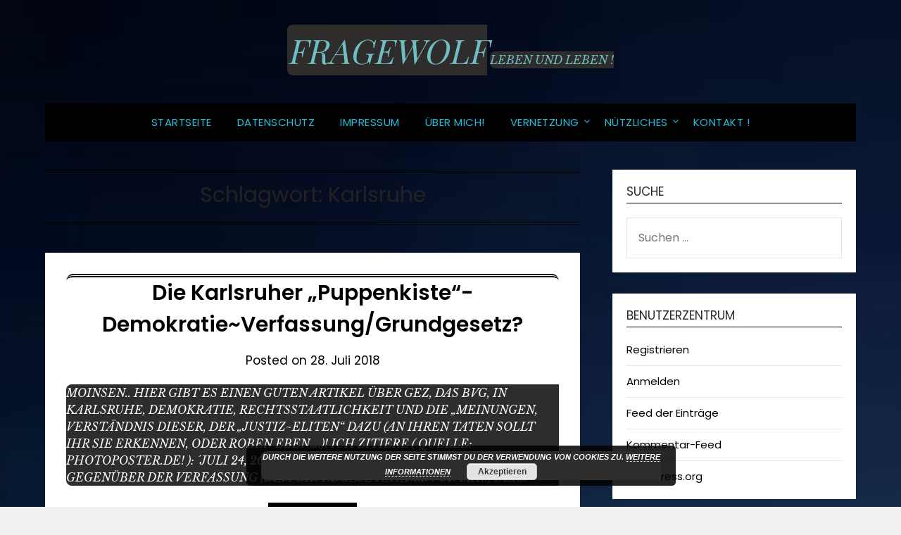

--- FILE ---
content_type: text/html; charset=UTF-8
request_url: https://www.fragewolf.de/tag/karlsruhe/
body_size: 17020
content:
<!doctype html>
<html lang="de">
<head>
	<meta charset="UTF-8">
	<meta name="viewport" content="width=device-width, initial-scale=1">
	<link rel="profile" href="http://gmpg.org/xfn/11">
	<title>Karlsruhe &#8211; Fragewolf</title>
<meta name='robots' content='max-image-preview:large' />
<link rel='dns-prefetch' href='//fonts.googleapis.com' />
<link rel="alternate" type="application/rss+xml" title="Fragewolf &raquo; Feed" href="https://www.fragewolf.de/feed/" />
<link rel="alternate" type="application/rss+xml" title="Fragewolf &raquo; Kommentar-Feed" href="https://www.fragewolf.de/comments/feed/" />
<link rel="alternate" type="application/rss+xml" title="Fragewolf &raquo; Karlsruhe Schlagwort-Feed" href="https://www.fragewolf.de/tag/karlsruhe/feed/" />
		<style type="text/css">
		.vortex-container-like,
		.vortex-container-dislike {
			font-size: 16px !important;	
		}
		.vortex-p-like,
		.vortex-p-dislike{
			color:#828384!important;
		}
		.vortex-p-like:hover{
			color:#2ca34f!important;
		}
		.vortex-p-like-active{
			color:#1b7fcc!important;
		}
		.vortex-p-dislike:hover{
			color:#0a0101!important;
		}
		.vortex-p-dislike-active{
			color:#560505!important;
		}
		</style>
		
		<style id='wp-img-auto-sizes-contain-inline-css' type='text/css'>
img:is([sizes=auto i],[sizes^="auto," i]){contain-intrinsic-size:3000px 1500px}
/*# sourceURL=wp-img-auto-sizes-contain-inline-css */
</style>
<style id='superb-addons-variable-fallbacks-inline-css' type='text/css'>
:root{--wp--preset--color--primary:#1f7cec;--wp--preset--color--primary-hover:#3993ff;--wp--preset--color--base:#fff;--wp--preset--color--featured:#0a284b;--wp--preset--color--contrast-light:#fff;--wp--preset--color--contrast-dark:#000;--wp--preset--color--mono-1:#0d3c74;--wp--preset--color--mono-2:#64748b;--wp--preset--color--mono-3:#e2e8f0;--wp--preset--color--mono-4:#f8fafc;--wp--preset--spacing--superbspacing-xxsmall:clamp(5px,1vw,10px);--wp--preset--spacing--superbspacing-xsmall:clamp(10px,2vw,20px);--wp--preset--spacing--superbspacing-small:clamp(20px,4vw,40px);--wp--preset--spacing--superbspacing-medium:clamp(30px,6vw,60px);--wp--preset--spacing--superbspacing-large:clamp(40px,8vw,80px);--wp--preset--spacing--superbspacing-xlarge:clamp(50px,10vw,100px);--wp--preset--spacing--superbspacing-xxlarge:clamp(60px,12vw,120px);--wp--preset--font-size--superbfont-tiny:clamp(10px,0.625rem + ((1vw - 3.2px) * 0.227),12px);--wp--preset--font-size--superbfont-xxsmall:clamp(12px,0.75rem + ((1vw - 3.2px) * 0.227),14px);--wp--preset--font-size--superbfont-xsmall:clamp(16px,1rem + ((1vw - 3.2px) * 1),16px);--wp--preset--font-size--superbfont-small:clamp(16px,1rem + ((1vw - 3.2px) * 0.227),18px);--wp--preset--font-size--superbfont-medium:clamp(18px,1.125rem + ((1vw - 3.2px) * 0.227),20px);--wp--preset--font-size--superbfont-large:clamp(24px,1.5rem + ((1vw - 3.2px) * 0.909),32px);--wp--preset--font-size--superbfont-xlarge:clamp(32px,2rem + ((1vw - 3.2px) * 1.818),48px);--wp--preset--font-size--superbfont-xxlarge:clamp(40px,2.5rem + ((1vw - 3.2px) * 2.727),64px)}.has-primary-color{color:var(--wp--preset--color--primary)!important}.has-primary-hover-color{color:var(--wp--preset--color--primary-hover)!important}.has-base-color{color:var(--wp--preset--color--base)!important}.has-featured-color{color:var(--wp--preset--color--featured)!important}.has-contrast-light-color{color:var(--wp--preset--color--contrast-light)!important}.has-contrast-dark-color{color:var(--wp--preset--color--contrast-dark)!important}.has-mono-1-color{color:var(--wp--preset--color--mono-1)!important}.has-mono-2-color{color:var(--wp--preset--color--mono-2)!important}.has-mono-3-color{color:var(--wp--preset--color--mono-3)!important}.has-mono-4-color{color:var(--wp--preset--color--mono-4)!important}.has-primary-background-color{background-color:var(--wp--preset--color--primary)!important}.has-primary-hover-background-color{background-color:var(--wp--preset--color--primary-hover)!important}.has-base-background-color{background-color:var(--wp--preset--color--base)!important}.has-featured-background-color{background-color:var(--wp--preset--color--featured)!important}.has-contrast-light-background-color{background-color:var(--wp--preset--color--contrast-light)!important}.has-contrast-dark-background-color{background-color:var(--wp--preset--color--contrast-dark)!important}.has-mono-1-background-color{background-color:var(--wp--preset--color--mono-1)!important}.has-mono-2-background-color{background-color:var(--wp--preset--color--mono-2)!important}.has-mono-3-background-color{background-color:var(--wp--preset--color--mono-3)!important}.has-mono-4-background-color{background-color:var(--wp--preset--color--mono-4)!important}.has-superbfont-tiny-font-size{font-size:var(--wp--preset--font-size--superbfont-tiny)!important}.has-superbfont-xxsmall-font-size{font-size:var(--wp--preset--font-size--superbfont-xxsmall)!important}.has-superbfont-xsmall-font-size{font-size:var(--wp--preset--font-size--superbfont-xsmall)!important}.has-superbfont-small-font-size{font-size:var(--wp--preset--font-size--superbfont-small)!important}.has-superbfont-medium-font-size{font-size:var(--wp--preset--font-size--superbfont-medium)!important}.has-superbfont-large-font-size{font-size:var(--wp--preset--font-size--superbfont-large)!important}.has-superbfont-xlarge-font-size{font-size:var(--wp--preset--font-size--superbfont-xlarge)!important}.has-superbfont-xxlarge-font-size{font-size:var(--wp--preset--font-size--superbfont-xxlarge)!important}
/*# sourceURL=superb-addons-variable-fallbacks-inline-css */
</style>
<style id='wp-emoji-styles-inline-css' type='text/css'>

	img.wp-smiley, img.emoji {
		display: inline !important;
		border: none !important;
		box-shadow: none !important;
		height: 1em !important;
		width: 1em !important;
		margin: 0 0.07em !important;
		vertical-align: -0.1em !important;
		background: none !important;
		padding: 0 !important;
	}
/*# sourceURL=wp-emoji-styles-inline-css */
</style>
<link rel='stylesheet' id='wp-block-library-css' href='https://www.fragewolf.de/wp-includes/css/dist/block-library/style.min.css?ver=6.9' type='text/css' media='all' />
<style id='global-styles-inline-css' type='text/css'>
:root{--wp--preset--aspect-ratio--square: 1;--wp--preset--aspect-ratio--4-3: 4/3;--wp--preset--aspect-ratio--3-4: 3/4;--wp--preset--aspect-ratio--3-2: 3/2;--wp--preset--aspect-ratio--2-3: 2/3;--wp--preset--aspect-ratio--16-9: 16/9;--wp--preset--aspect-ratio--9-16: 9/16;--wp--preset--color--black: #000000;--wp--preset--color--cyan-bluish-gray: #abb8c3;--wp--preset--color--white: #ffffff;--wp--preset--color--pale-pink: #f78da7;--wp--preset--color--vivid-red: #cf2e2e;--wp--preset--color--luminous-vivid-orange: #ff6900;--wp--preset--color--luminous-vivid-amber: #fcb900;--wp--preset--color--light-green-cyan: #7bdcb5;--wp--preset--color--vivid-green-cyan: #00d084;--wp--preset--color--pale-cyan-blue: #8ed1fc;--wp--preset--color--vivid-cyan-blue: #0693e3;--wp--preset--color--vivid-purple: #9b51e0;--wp--preset--gradient--vivid-cyan-blue-to-vivid-purple: linear-gradient(135deg,rgb(6,147,227) 0%,rgb(155,81,224) 100%);--wp--preset--gradient--light-green-cyan-to-vivid-green-cyan: linear-gradient(135deg,rgb(122,220,180) 0%,rgb(0,208,130) 100%);--wp--preset--gradient--luminous-vivid-amber-to-luminous-vivid-orange: linear-gradient(135deg,rgb(252,185,0) 0%,rgb(255,105,0) 100%);--wp--preset--gradient--luminous-vivid-orange-to-vivid-red: linear-gradient(135deg,rgb(255,105,0) 0%,rgb(207,46,46) 100%);--wp--preset--gradient--very-light-gray-to-cyan-bluish-gray: linear-gradient(135deg,rgb(238,238,238) 0%,rgb(169,184,195) 100%);--wp--preset--gradient--cool-to-warm-spectrum: linear-gradient(135deg,rgb(74,234,220) 0%,rgb(151,120,209) 20%,rgb(207,42,186) 40%,rgb(238,44,130) 60%,rgb(251,105,98) 80%,rgb(254,248,76) 100%);--wp--preset--gradient--blush-light-purple: linear-gradient(135deg,rgb(255,206,236) 0%,rgb(152,150,240) 100%);--wp--preset--gradient--blush-bordeaux: linear-gradient(135deg,rgb(254,205,165) 0%,rgb(254,45,45) 50%,rgb(107,0,62) 100%);--wp--preset--gradient--luminous-dusk: linear-gradient(135deg,rgb(255,203,112) 0%,rgb(199,81,192) 50%,rgb(65,88,208) 100%);--wp--preset--gradient--pale-ocean: linear-gradient(135deg,rgb(255,245,203) 0%,rgb(182,227,212) 50%,rgb(51,167,181) 100%);--wp--preset--gradient--electric-grass: linear-gradient(135deg,rgb(202,248,128) 0%,rgb(113,206,126) 100%);--wp--preset--gradient--midnight: linear-gradient(135deg,rgb(2,3,129) 0%,rgb(40,116,252) 100%);--wp--preset--font-size--small: 13px;--wp--preset--font-size--medium: 20px;--wp--preset--font-size--large: 36px;--wp--preset--font-size--x-large: 42px;--wp--preset--spacing--20: 0.44rem;--wp--preset--spacing--30: 0.67rem;--wp--preset--spacing--40: 1rem;--wp--preset--spacing--50: 1.5rem;--wp--preset--spacing--60: 2.25rem;--wp--preset--spacing--70: 3.38rem;--wp--preset--spacing--80: 5.06rem;--wp--preset--shadow--natural: 6px 6px 9px rgba(0, 0, 0, 0.2);--wp--preset--shadow--deep: 12px 12px 50px rgba(0, 0, 0, 0.4);--wp--preset--shadow--sharp: 6px 6px 0px rgba(0, 0, 0, 0.2);--wp--preset--shadow--outlined: 6px 6px 0px -3px rgb(255, 255, 255), 6px 6px rgb(0, 0, 0);--wp--preset--shadow--crisp: 6px 6px 0px rgb(0, 0, 0);}:where(.is-layout-flex){gap: 0.5em;}:where(.is-layout-grid){gap: 0.5em;}body .is-layout-flex{display: flex;}.is-layout-flex{flex-wrap: wrap;align-items: center;}.is-layout-flex > :is(*, div){margin: 0;}body .is-layout-grid{display: grid;}.is-layout-grid > :is(*, div){margin: 0;}:where(.wp-block-columns.is-layout-flex){gap: 2em;}:where(.wp-block-columns.is-layout-grid){gap: 2em;}:where(.wp-block-post-template.is-layout-flex){gap: 1.25em;}:where(.wp-block-post-template.is-layout-grid){gap: 1.25em;}.has-black-color{color: var(--wp--preset--color--black) !important;}.has-cyan-bluish-gray-color{color: var(--wp--preset--color--cyan-bluish-gray) !important;}.has-white-color{color: var(--wp--preset--color--white) !important;}.has-pale-pink-color{color: var(--wp--preset--color--pale-pink) !important;}.has-vivid-red-color{color: var(--wp--preset--color--vivid-red) !important;}.has-luminous-vivid-orange-color{color: var(--wp--preset--color--luminous-vivid-orange) !important;}.has-luminous-vivid-amber-color{color: var(--wp--preset--color--luminous-vivid-amber) !important;}.has-light-green-cyan-color{color: var(--wp--preset--color--light-green-cyan) !important;}.has-vivid-green-cyan-color{color: var(--wp--preset--color--vivid-green-cyan) !important;}.has-pale-cyan-blue-color{color: var(--wp--preset--color--pale-cyan-blue) !important;}.has-vivid-cyan-blue-color{color: var(--wp--preset--color--vivid-cyan-blue) !important;}.has-vivid-purple-color{color: var(--wp--preset--color--vivid-purple) !important;}.has-black-background-color{background-color: var(--wp--preset--color--black) !important;}.has-cyan-bluish-gray-background-color{background-color: var(--wp--preset--color--cyan-bluish-gray) !important;}.has-white-background-color{background-color: var(--wp--preset--color--white) !important;}.has-pale-pink-background-color{background-color: var(--wp--preset--color--pale-pink) !important;}.has-vivid-red-background-color{background-color: var(--wp--preset--color--vivid-red) !important;}.has-luminous-vivid-orange-background-color{background-color: var(--wp--preset--color--luminous-vivid-orange) !important;}.has-luminous-vivid-amber-background-color{background-color: var(--wp--preset--color--luminous-vivid-amber) !important;}.has-light-green-cyan-background-color{background-color: var(--wp--preset--color--light-green-cyan) !important;}.has-vivid-green-cyan-background-color{background-color: var(--wp--preset--color--vivid-green-cyan) !important;}.has-pale-cyan-blue-background-color{background-color: var(--wp--preset--color--pale-cyan-blue) !important;}.has-vivid-cyan-blue-background-color{background-color: var(--wp--preset--color--vivid-cyan-blue) !important;}.has-vivid-purple-background-color{background-color: var(--wp--preset--color--vivid-purple) !important;}.has-black-border-color{border-color: var(--wp--preset--color--black) !important;}.has-cyan-bluish-gray-border-color{border-color: var(--wp--preset--color--cyan-bluish-gray) !important;}.has-white-border-color{border-color: var(--wp--preset--color--white) !important;}.has-pale-pink-border-color{border-color: var(--wp--preset--color--pale-pink) !important;}.has-vivid-red-border-color{border-color: var(--wp--preset--color--vivid-red) !important;}.has-luminous-vivid-orange-border-color{border-color: var(--wp--preset--color--luminous-vivid-orange) !important;}.has-luminous-vivid-amber-border-color{border-color: var(--wp--preset--color--luminous-vivid-amber) !important;}.has-light-green-cyan-border-color{border-color: var(--wp--preset--color--light-green-cyan) !important;}.has-vivid-green-cyan-border-color{border-color: var(--wp--preset--color--vivid-green-cyan) !important;}.has-pale-cyan-blue-border-color{border-color: var(--wp--preset--color--pale-cyan-blue) !important;}.has-vivid-cyan-blue-border-color{border-color: var(--wp--preset--color--vivid-cyan-blue) !important;}.has-vivid-purple-border-color{border-color: var(--wp--preset--color--vivid-purple) !important;}.has-vivid-cyan-blue-to-vivid-purple-gradient-background{background: var(--wp--preset--gradient--vivid-cyan-blue-to-vivid-purple) !important;}.has-light-green-cyan-to-vivid-green-cyan-gradient-background{background: var(--wp--preset--gradient--light-green-cyan-to-vivid-green-cyan) !important;}.has-luminous-vivid-amber-to-luminous-vivid-orange-gradient-background{background: var(--wp--preset--gradient--luminous-vivid-amber-to-luminous-vivid-orange) !important;}.has-luminous-vivid-orange-to-vivid-red-gradient-background{background: var(--wp--preset--gradient--luminous-vivid-orange-to-vivid-red) !important;}.has-very-light-gray-to-cyan-bluish-gray-gradient-background{background: var(--wp--preset--gradient--very-light-gray-to-cyan-bluish-gray) !important;}.has-cool-to-warm-spectrum-gradient-background{background: var(--wp--preset--gradient--cool-to-warm-spectrum) !important;}.has-blush-light-purple-gradient-background{background: var(--wp--preset--gradient--blush-light-purple) !important;}.has-blush-bordeaux-gradient-background{background: var(--wp--preset--gradient--blush-bordeaux) !important;}.has-luminous-dusk-gradient-background{background: var(--wp--preset--gradient--luminous-dusk) !important;}.has-pale-ocean-gradient-background{background: var(--wp--preset--gradient--pale-ocean) !important;}.has-electric-grass-gradient-background{background: var(--wp--preset--gradient--electric-grass) !important;}.has-midnight-gradient-background{background: var(--wp--preset--gradient--midnight) !important;}.has-small-font-size{font-size: var(--wp--preset--font-size--small) !important;}.has-medium-font-size{font-size: var(--wp--preset--font-size--medium) !important;}.has-large-font-size{font-size: var(--wp--preset--font-size--large) !important;}.has-x-large-font-size{font-size: var(--wp--preset--font-size--x-large) !important;}
/*# sourceURL=global-styles-inline-css */
</style>

<style id='classic-theme-styles-inline-css' type='text/css'>
/*! This file is auto-generated */
.wp-block-button__link{color:#fff;background-color:#32373c;border-radius:9999px;box-shadow:none;text-decoration:none;padding:calc(.667em + 2px) calc(1.333em + 2px);font-size:1.125em}.wp-block-file__button{background:#32373c;color:#fff;text-decoration:none}
/*# sourceURL=/wp-includes/css/classic-themes.min.css */
</style>
<link rel='stylesheet' id='contact-form-7-css' href='https://www.fragewolf.de/wp-content/plugins/contact-form-7/includes/css/styles.css?ver=6.1.4' type='text/css' media='all' />
<link rel='stylesheet' id='superb-addons-patterns-css' href='https://www.fragewolf.de/wp-content/plugins/superb-blocks/assets/css/patterns.min.css?ver=3.6.2' type='text/css' media='all' />
<link rel='stylesheet' id='superb-addons-enhancements-css' href='https://www.fragewolf.de/wp-content/plugins/superb-blocks/assets/css/enhancements.min.css?ver=3.6.2' type='text/css' media='all' />
<link rel='stylesheet' id='ufbl-custom-select-css-css' href='https://www.fragewolf.de/wp-content/plugins/ultimate-form-builder-lite/css/jquery.selectbox.css?ver=1.5.3' type='text/css' media='all' />
<link rel='stylesheet' id='ufbl-front-css-css' href='https://www.fragewolf.de/wp-content/plugins/ultimate-form-builder-lite/css/frontend.css?ver=1.5.3' type='text/css' media='all' />
<link rel='stylesheet' id='ppress-frontend-css' href='https://www.fragewolf.de/wp-content/plugins/wp-user-avatar/assets/css/frontend.min.css?ver=4.16.7' type='text/css' media='all' />
<link rel='stylesheet' id='ppress-flatpickr-css' href='https://www.fragewolf.de/wp-content/plugins/wp-user-avatar/assets/flatpickr/flatpickr.min.css?ver=4.16.7' type='text/css' media='all' />
<link rel='stylesheet' id='ppress-select2-css' href='https://www.fragewolf.de/wp-content/plugins/wp-user-avatar/assets/select2/select2.min.css?ver=6.9' type='text/css' media='all' />
<link rel='stylesheet' id='vortex_like_or_dislike-css' href='https://www.fragewolf.de/wp-content/plugins/rating-system/assets/css/style.css?ver=6.9' type='text/css' media='all' />
<link rel='stylesheet' id='vortex_like_or_dislike_comment-css' href='https://www.fragewolf.de/wp-content/plugins/rating-system/assets/css/style.css?ver=6.9' type='text/css' media='all' />
<link rel='stylesheet' id='parent-style-css' href='https://www.fragewolf.de/wp-content/themes/flatmagazinews/style.css?ver=6.9' type='text/css' media='all' />
<link rel='stylesheet' id='blogging-essentials-fonts-css' href='https://www.fragewolf.de/wp-content/fonts/81ea3b5f45937bc98e49711bfdf103ae.css?ver=1.0' type='text/css' media='all' />
<link rel='stylesheet' id='font-awesome-css' href='https://www.fragewolf.de/wp-content/themes/flatmagazinews/css/font-awesome.min.css?ver=6.9' type='text/css' media='all' />
<link rel='stylesheet' id='flatmagazinews-style-css' href='https://www.fragewolf.de/wp-content/themes/blogging-essentials/style.css?ver=6.9' type='text/css' media='all' />
<script type="text/javascript" src="https://www.fragewolf.de/wp-includes/js/jquery/jquery.min.js?ver=3.7.1" id="jquery-core-js"></script>
<script type="text/javascript" src="https://www.fragewolf.de/wp-includes/js/jquery/jquery-migrate.min.js?ver=3.4.1" id="jquery-migrate-js"></script>
<script type="text/javascript" src="https://www.fragewolf.de/wp-content/plugins/ultimate-form-builder-lite/js/jquery.selectbox-0.2.min.js?ver=1.5.3" id="ufbl-custom-select-js-js"></script>
<script type="text/javascript" id="ufbl-front-js-js-extra">
/* <![CDATA[ */
var frontend_js_obj = {"default_error_message":"This field is required","ajax_url":"https://www.fragewolf.de/wp-admin/admin-ajax.php","ajax_nonce":"537424818f"};
//# sourceURL=ufbl-front-js-js-extra
/* ]]> */
</script>
<script type="text/javascript" src="https://www.fragewolf.de/wp-content/plugins/ultimate-form-builder-lite/js/frontend.js?ver=1.5.3" id="ufbl-front-js-js"></script>
<script type="text/javascript" src="https://www.fragewolf.de/wp-content/plugins/wp-user-avatar/assets/flatpickr/flatpickr.min.js?ver=4.16.7" id="ppress-flatpickr-js"></script>
<script type="text/javascript" src="https://www.fragewolf.de/wp-content/plugins/wp-user-avatar/assets/select2/select2.min.js?ver=4.16.7" id="ppress-select2-js"></script>
<link rel="https://api.w.org/" href="https://www.fragewolf.de/wp-json/" /><link rel="alternate" title="JSON" type="application/json" href="https://www.fragewolf.de/wp-json/wp/v2/tags/237" /><link rel="EditURI" type="application/rsd+xml" title="RSD" href="https://www.fragewolf.de/xmlrpc.php?rsd" />
<meta name="generator" content="WordPress 6.9" />
	<link rel="preconnect" href="https://fonts.googleapis.com">
	<link rel="preconnect" href="https://fonts.gstatic.com">
	<link href='https://fonts.googleapis.com/css2?display=swap&family=Libre+Baskerville:ital,wght@1,400&family=Arbutus+Slab' rel='stylesheet'><style type="text/css">
.feedzy-rss-link-icon:after {
	content: url("https://www.fragewolf.de/wp-content/plugins/feedzy-rss-feeds/img/external-link.png");
	margin-left: 3px;
}
</style>
		 
		<style type="text/css">
		.vortex-container-like-comment,
		.vortex-container-dislike-comment{font-size:16px;}
		.vortex-p-like-comment, 
		.vortex-p-dislike-comment{color:#828384;}
		.vortex-p-like-comment:hover{color:#48d6b4;}
		.vortex-p-like-active-comment{color:#681bcc;}
		.vortex-p-dislike-comment:hover{color:#0a0101;}
		.vortex-p-dislike-active-comment{color:#0a0101;}
		</style>
		<!-- Analytics by WP Statistics - https://wp-statistics.com -->

		<style type="text/css">
			.main-navigation ul li a, .main-navigation ul li .sub-arrow, .super-menu .toggle-mobile-menu,.toggle-mobile-menu:before, .mobile-menu-active .smenu-hide { color: #23bedd; }
			#smobile-menu.show .main-navigation ul ul.children.active, #smobile-menu.show .main-navigation ul ul.sub-menu.active, #smobile-menu.show .main-navigation ul li, .smenu-hide.toggle-mobile-menu.menu-toggle, #smobile-menu.show .main-navigation ul li, .primary-menu ul li ul.children li, .primary-menu ul li ul.sub-menu li, .primary-menu .pmenu, .super-menu { border-color: #2faece; border-bottom-color: #2faece; }
			.header-widgets-wrapper .swidgets-wrap{ background: ; }
			.primary-menu .pmenu, .super-menu, #smobile-menu, .primary-menu ul li ul.children, .primary-menu ul li ul.sub-menu { background-color: #000000; }
			#secondary .swidgets-wrap{ background: ; }
			#secondary .swidget { border-color: ; }
			.archive article.fbox, .search-results article.fbox, .blog article.fbox { background: ; }
			.comments-area, .single article.fbox, .page article.fbox { background: ; }
		</style>
				<style type="text/css">
	.site-title a,
		.site-description {
			color: #6fbec4;
		}

	
		"
				.site-title a,
		.site-description {
			color: #6fbec4;
		}
				</style>
		<style type="text/css" id="custom-background-css">
body.custom-background { background-color: #f1f1f1; background-image: url("https://www.fragewolf.de/wp-content/uploads/2016/04/cropped-cropped-fachkraefteluegen-620x264-2.jpg"); background-position: center center; background-size: cover; background-repeat: no-repeat; background-attachment: scroll; }
</style>
	<link rel="icon" href="https://www.fragewolf.de/wp-content/uploads/2016/03/cropped-wolf100x100-32x32.jpg" sizes="32x32" />
<link rel="icon" href="https://www.fragewolf.de/wp-content/uploads/2016/03/cropped-wolf100x100-192x192.jpg" sizes="192x192" />
<link rel="apple-touch-icon" href="https://www.fragewolf.de/wp-content/uploads/2016/03/cropped-wolf100x100-180x180.jpg" />
<meta name="msapplication-TileImage" content="https://www.fragewolf.de/wp-content/uploads/2016/03/cropped-wolf100x100-270x270.jpg" />
	<style id="egf-frontend-styles" type="text/css">
		p {background-color: #2f2c2c;display: inline-block;color: #ffffff;font-family: 'Libre Baskerville', sans-serif;font-style: italic;font-weight: 400;text-transform: uppercase;border-top-style: none;border-bottom-color: #1c9caf;border-bottom-style: none;border-bottom-width: 8px;border-left-color: #dd9933;border-left-style: none;border-top-left-radius: 8px;border-bottom-left-radius: 8px;} h1 {} h2 {display: block;font-family: 'Arbutus Slab', sans-serif;font-style: normal;font-weight: 400;text-decoration: none;text-transform: capitalize;border-top-style: double;border-top-width: 5px;border-top-left-radius: 10px;border-top-right-radius: 10px;} h3 {} h4 {} h5 {} h6 {} 	</style>
	
<script type='text/javascript' src='https://www.fragewolf.de/wp-content/plugins/wp-spamshield/js/jscripts.php'></script> 
<link rel='stylesheet' id='basecss-css' href='https://www.fragewolf.de/wp-content/plugins/eu-cookie-law/css/style.css?ver=6.9' type='text/css' media='all' />
<link rel='stylesheet' id='shariffcss-css' href='https://www.fragewolf.de/wp-content/plugins/shariff/css/shariff.min.css?ver=4.6.15' type='text/css' media='all' />
</head>

<body class="archive tag tag-karlsruhe tag-237 custom-background wp-theme-flatmagazinews wp-child-theme-blogging-essentials hfeed masthead-fixed">
	<a class="skip-link screen-reader-text" href="#content">Skip to content</a>

	    	<div id="page" class="site">

		<header id="masthead" class="sheader site-header clearfix">
			<div class="content-wrap">

				
					<div class="site-branding">

													<p class="site-title"><a href="https://www.fragewolf.de/" rel="home">Fragewolf</a></p>
														<p class="site-description">Leben und Leben !</p>
							
						</div><!-- .site-branding -->

						
					</div>

					<nav id="primary-site-navigation" class="primary-menu main-navigation clearfix">

						<a href="#" id="pull" class="smenu-hide toggle-mobile-menu menu-toggle" aria-controls="secondary-menu" aria-expanded="false">Menu</a>

						<div class="content-wrap text-center">
							<div class="center-main-menu">
								<div class="menu-vernetzung-container"><ul id="primary-menu" class="pmenu"><li id="menu-item-86" class="menu-item menu-item-type-custom menu-item-object-custom menu-item-home menu-item-86"><a target="_blank" href="http://www.fragewolf.de/">Startseite</a></li>
<li id="menu-item-87" class="menu-item menu-item-type-post_type menu-item-object-page menu-item-privacy-policy menu-item-87"><a target="_blank" rel="privacy-policy" href="https://www.fragewolf.de/datenschutz/">Datenschutz</a></li>
<li id="menu-item-88" class="menu-item menu-item-type-post_type menu-item-object-page menu-item-88"><a target="_blank" href="https://www.fragewolf.de/impressum/">Impressum</a></li>
<li id="menu-item-290" class="menu-item menu-item-type-post_type menu-item-object-page menu-item-290"><a target="_blank" href="https://www.fragewolf.de/ueber-mich/">Über MICH!</a></li>
<li id="menu-item-8" class="menu-item menu-item-type-custom menu-item-object-custom menu-item-has-children menu-item-8"><a>Vernetzung</a>
<ul class="sub-menu">
	<li id="menu-item-1430" class="menu-item menu-item-type-custom menu-item-object-custom menu-item-home menu-item-has-children menu-item-1430"><a href="https://www.fragewolf.de">Alternative Plattformen!</a>
	<ul class="sub-menu">
		<li id="menu-item-1655" class="menu-item menu-item-type-custom menu-item-object-custom menu-item-1655"><a target="_blank" href="https://theplattform.net/">ThePlattform</a></li>
		<li id="menu-item-1656" class="menu-item menu-item-type-custom menu-item-object-custom menu-item-1656"><a target="_blank" href="https://gegenstimme.tv/videos/trending">Gegenstimme-TV.</a></li>
		<li id="menu-item-1587" class="menu-item menu-item-type-custom menu-item-object-custom menu-item-1587"><a target="_blank" href="https://gettr.com/onboarding">GETTR</a></li>
		<li id="menu-item-1638" class="menu-item menu-item-type-custom menu-item-object-custom menu-item-1638"><a target="_blank" href="https://telegram.org/">Telegram</a></li>
		<li id="menu-item-1529" class="menu-item menu-item-type-custom menu-item-object-custom menu-item-1529"><a target="_blank" href="https://www.wiki-tube.de/">Wiki-Tube</a></li>
		<li id="menu-item-1629" class="menu-item menu-item-type-custom menu-item-object-custom menu-item-1629"><a target="_blank" href="https://rumble.com/">Rumble</a></li>
		<li id="menu-item-1550" class="menu-item menu-item-type-custom menu-item-object-custom menu-item-1550"><a target="_blank" href="https://odysee.com/">Odysee</a></li>
		<li id="menu-item-1510" class="menu-item menu-item-type-custom menu-item-object-custom menu-item-1510"><a target="_blank" href="https://lbry.tv/">LBRY-TV</a></li>
		<li id="menu-item-1509" class="menu-item menu-item-type-custom menu-item-object-custom menu-item-1509"><a target="_blank" href="https://www.bitchute.com/">BitChute</a></li>
		<li id="menu-item-1511" class="menu-item menu-item-type-custom menu-item-object-custom menu-item-1511"><a target="_blank" href="https://d.tube/">D-Tube</a></li>
		<li id="menu-item-1527" class="menu-item menu-item-type-custom menu-item-object-custom menu-item-1527"><a target="_blank" href="https://dlive.tv/">DLive.TV</a></li>
	</ul>
</li>
	<li id="menu-item-755" class="menu-item menu-item-type-custom menu-item-object-custom menu-item-755"><a target="_blank" href="http://www.danisch.de/blog/">Hadmut Danisch</a></li>
	<li id="menu-item-1123" class="menu-item menu-item-type-custom menu-item-object-custom menu-item-1123"><a target="_blank" href="http://vera-lengsfeld.de/">Vera Lengsfeld.de</a></li>
	<li id="menu-item-242" class="menu-item menu-item-type-custom menu-item-object-custom menu-item-242"><a target="_blank" href="http://www.kritisches-netzwerk.de/">Kritisches-Netzwerk.de</a></li>
	<li id="menu-item-1586" class="menu-item menu-item-type-custom menu-item-object-custom menu-item-1586"><a target="_blank" href="https://demokratischerwiderstand.de/artikel">Demokratischer Widerstand!</a></li>
	<li id="menu-item-1100" class="menu-item menu-item-type-custom menu-item-object-custom menu-item-1100"><a target="_blank" href="https://corona-ausschuss.de/">Corona-Ausschuss !</a></li>
	<li id="menu-item-1654" class="menu-item menu-item-type-custom menu-item-object-custom menu-item-1654"><a target="_blank" href="https://paulbrandenburg.com/">Paul-Brandenburg.</a></li>
	<li id="menu-item-1650" class="menu-item menu-item-type-custom menu-item-object-custom menu-item-1650"><a target="_blank" href="https://punkt-preradovic.com/">Punkt-Preradovic.</a></li>
	<li id="menu-item-1588" class="menu-item menu-item-type-custom menu-item-object-custom menu-item-1588"><a target="_blank" href="http://dirk-pohlmann.online/">D. Pohlman</a></li>
	<li id="menu-item-1386" class="menu-item menu-item-type-custom menu-item-object-custom menu-item-1386"><a target="_blank" href="http://wikihausen.de/">Geschichten aus Wikihausen.</a></li>
	<li id="menu-item-1378" class="menu-item menu-item-type-custom menu-item-object-custom menu-item-1378"><a target="_blank" href="http://antides.de/">Antidesinformation</a></li>
	<li id="menu-item-1531" class="menu-item menu-item-type-custom menu-item-object-custom menu-item-1531"><a target="_blank" href="https://www.afaev.de/">Anwaelte fuer Aufklaerung</a></li>
</ul>
</li>
<li id="menu-item-19" class="menu-item menu-item-type-taxonomy menu-item-object-category menu-item-has-children menu-item-19"><a href="https://www.fragewolf.de/category/nuetzliches/">Nützliches</a>
<ul class="sub-menu">
	<li id="menu-item-1448" class="menu-item menu-item-type-custom menu-item-object-custom menu-item-1448"><a target="_blank" href="https://www.freewiki.eu/de/index.php?title=Willkommen_bei_FreeWiki">FreeWiki</a></li>
	<li id="menu-item-1449" class="menu-item menu-item-type-custom menu-item-object-custom menu-item-1449"><a target="_blank" href="https://de.wikipedia.org/wiki/Wikipedia:Hauptseite">WikiPedia</a></li>
	<li id="menu-item-1450" class="menu-item menu-item-type-custom menu-item-object-custom menu-item-1450"><a target="_blank" href="https://de.metapedia.org/wiki/Hauptseite">Matapedia</a></li>
	<li id="menu-item-1521" class="menu-item menu-item-type-custom menu-item-object-custom menu-item-1521"><a target="_blank" href="https://klagepaten.eu/">Klagepaten.EU</a></li>
	<li id="menu-item-20" class="menu-item menu-item-type-custom menu-item-object-custom menu-item-20"><a target="_blank" href="https://dejure.org/">Dejure.org</a></li>
	<li id="menu-item-92" class="menu-item menu-item-type-custom menu-item-object-custom menu-item-92"><a target="_blank" href="http://www.abgeordnetenwatch.de/">Abgeordnetenwatch.de</a></li>
	<li id="menu-item-1498" class="menu-item menu-item-type-custom menu-item-object-custom menu-item-1498"><a target="_blank" href="https://www.lobbycontrol.de/">Lobbycontrol</a></li>
	<li id="menu-item-1387" class="menu-item menu-item-type-custom menu-item-object-custom menu-item-1387"><a target="_blank" href="https://www.gewaltenteilung.de/">Gewaltenteilung?</a></li>
	<li id="menu-item-22" class="menu-item menu-item-type-custom menu-item-object-custom menu-item-22"><a target="_blank" href="http://www.bundesverfassungsgericht.de/">Bundesverfassungsgericht</a></li>
	<li id="menu-item-25" class="menu-item menu-item-type-custom menu-item-object-custom menu-item-25"><a target="_blank" href="http://www.bgbl.de/xaver/bgbl/start.xav?startbk=Bundesanzeiger_BGBl#__bgbl__%2F%2F*%5B%40attr_id%3D%27I_2016_12_inhaltsverz%27%5D__1458665269601">Bundesgesetzblätter</a></li>
	<li id="menu-item-24" class="menu-item menu-item-type-custom menu-item-object-custom menu-item-24"><a target="_blank" href="http://www.bund.de/">Bund.de</a></li>
	<li id="menu-item-23" class="menu-item menu-item-type-custom menu-item-object-custom menu-item-23"><a target="_blank" href="http://www.buzer.de/">Buzer.de</a></li>
	<li id="menu-item-94" class="menu-item menu-item-type-custom menu-item-object-custom menu-item-94"><a target="_blank" href="http://www.juraforum.de/">Juraforum.de</a></li>
	<li id="menu-item-21" class="menu-item menu-item-type-custom menu-item-object-custom menu-item-21"><a target="_blank" href="https://www.upik.de">UPIK.de</a></li>
	<li id="menu-item-90" class="menu-item menu-item-type-custom menu-item-object-custom menu-item-90"><a target="_blank" href="http://www.heise.de/">Heise Online-IT-Magazin</a></li>
	<li id="menu-item-327" class="menu-item menu-item-type-custom menu-item-object-custom menu-item-327"><a target="_blank" href="http://www.gegen-hartz.de">Gegen Hartz IV.de</a></li>
	<li id="menu-item-91" class="menu-item menu-item-type-custom menu-item-object-custom menu-item-91"><a target="_blank" href="http://www.gesundheitlicheaufklaerung.de/">Gesundheitliche Aufklärung.de</a></li>
</ul>
</li>
<li id="menu-item-496" class="menu-item menu-item-type-post_type menu-item-object-page menu-item-496"><a target="_blank" href="https://www.fragewolf.de/kontakt/">Kontakt !</a></li>
</ul></div>								</div>
							</div>

						</nav><!-- #primary-site-navigation -->
						<div class="content-wrap">

							<div class="super-menu clearfix">
								<div class="super-menu-inner">
									<a href="#" id="pull" class="toggle-mobile-menu menu-toggle" aria-controls="secondary-menu" aria-expanded="false">Menu</a>
								</div>
							</div>
						</div>
						<div id="mobile-menu-overlay"></div>
					</header>
					<!-- Image banner -->
										<!-- / Image banner -->
					<div class="content-wrap">
						<div class="header-widgets-wrapper">
							
							
													</div>
					</div>
					<div id="content" class="site-content clearfix">
						<div class="content-wrap">
	<div id="primary" class="featured-content content-area">
		<main id="main" class="site-main">

		
			<header class="fbox page-header">
				<h1 class="page-title">Schlagwort: <span>Karlsruhe</span></h1>			</header><!-- .page-header -->

			<article id="post-1319" class="posts-entry fbox blogposts-list post-1319 post type-post status-publish format-standard hentry category-allgemein-reblogt category-allgemein category-der-wolf category-reblogt tag-brd tag-bundesregierung tag-bundesverfassungsgericht tag-diktatur tag-gericht tag-gesetz tag-justiz tag-karlsruhe tag-parteien tag-politik tag-staat tag-system">


	<header class="entry-header">
		<h2 class="entry-title"><a href="https://www.fragewolf.de/2018/07/28/die-karlsruher-puppenkiste-demokratieverfassung-grundgesetz/" rel="bookmark">Die Karlsruher &#8222;Puppenkiste&#8220;-Demokratie~Verfassung/Grundgesetz?</a></h2>			<div class="entry-meta">
				<div class="blog-data-wrapper">
					<div class="post-data-divider"></div>
					<div class="post-data-positioning">
						<div class="post-data-text">
							<span class="posted-on">Posted on <a href="https://www.fragewolf.de/2018/07/28/die-karlsruher-puppenkiste-demokratieverfassung-grundgesetz/" rel="bookmark"><time class="entry-date published" datetime="2018-07-28T09:48:47+02:00">28. Juli 2018</time><time class="updated" datetime="2018-07-28T09:50:28+02:00">28. Juli 2018</time></a></span>						</div>
					</div>
				</div>
			</div><!-- .entry-meta -->
				</header><!-- .entry-header -->

	<div class="entry-content">
					<p>Moinsen.. Hier gibt es einen guten Artikel über GEZ, das BVG, in Karlsruhe, Demokratie, Rechtsstaatlichkeit und die &#8222;Meinungen, Verständnis dieser, der &#8222;Justiz~Eliten&#8220; dazu (An ihren TATEN sollt ihr sie Erkennen, oder Roben eben&#8230;.)! Ich Zitiere ( Quelle: Photoposter.de! ): ´Juli 24, 2018 | By Rheinlaender Narrenfreiheit gegenüber der Verfassung (Dem Grundgesetz? Anm. von Mir!) der&#8230;</p>
						<div class="text-center">
				<a href="https://www.fragewolf.de/2018/07/28/die-karlsruher-puppenkiste-demokratieverfassung-grundgesetz/" class="blogpost-button">Read more</a>
			</div>
		</div><!-- .entry-content -->


	</article><!-- #post-1319 -->
<div class="text-center"></div>
		</main><!-- #main -->
	</div><!-- #primary -->


<aside id="secondary" class="featured-sidebar widget-area">
	<section id="search-3" class="fbox swidgets-wrap widget widget_search"><div class="swidget"><div class="sidebar-title-border"><h3 class="widget-title">Suche</h3></div></div><form role="search" method="get" class="search-form" action="https://www.fragewolf.de/">
				<label>
					<span class="screen-reader-text">Suche nach:</span>
					<input type="search" class="search-field" placeholder="Suchen …" value="" name="s" />
				</label>
				<input type="submit" class="search-submit" value="Suchen" />
			</form></section><section id="meta-3" class="fbox swidgets-wrap widget widget_meta"><div class="swidget"><div class="sidebar-title-border"><h3 class="widget-title">Benutzerzentrum</h3></div></div>
		<ul>
			<li><a href="https://www.fragewolf.de/wp-login.php?action=register">Registrieren</a></li>			<li><a href="https://www.fragewolf.de/wp-login.php">Anmelden</a></li>
			<li><a href="https://www.fragewolf.de/feed/">Feed der Einträge</a></li>
			<li><a href="https://www.fragewolf.de/comments/feed/">Kommentar-Feed</a></li>

			<li><a href="https://de.wordpress.org/">WordPress.org</a></li>
		</ul>

		</section><section id="nav_menu-3" class="fbox swidgets-wrap widget widget_nav_menu"><div class="swidget"><div class="sidebar-title-border"><h3 class="widget-title">Alternative nachrichtenquellen</h3></div></div><div class="menu-alternative-nachrichten-container"><ul id="menu-alternative-nachrichten" class="menu"><li id="menu-item-203" class="menu-item menu-item-type-custom menu-item-object-custom menu-item-203"><a target="_blank" href="https://sciencefiles.org/">Sciencefiles.org</a></li>
<li id="menu-item-217" class="menu-item menu-item-type-custom menu-item-object-custom menu-item-217"><a target="_blank" href="http://www.epochtimes.de/">Epoch Times</a></li>
<li id="menu-item-1499" class="menu-item menu-item-type-custom menu-item-object-custom menu-item-1499"><a target="_blank" href="https://www.tichyseinblick.de/">TichysEinblick</a></li>
<li id="menu-item-754" class="menu-item menu-item-type-custom menu-item-object-custom menu-item-754"><a target="_blank" href="https://www.manova.news/">Manova News.</a></li>
<li id="menu-item-1237" class="menu-item menu-item-type-custom menu-item-object-custom menu-item-1237"><a target="_blank" href="https://www.nachdenkseiten.de/">Nachdenkseiten</a></li>
<li id="menu-item-1181" class="menu-item menu-item-type-custom menu-item-object-custom menu-item-1181"><a target="_blank" href="https://apolut.net/">apolut.net</a></li>
<li id="menu-item-1544" class="menu-item menu-item-type-custom menu-item-object-custom menu-item-1544"><a target="_blank" href="https://reitschuster.de/">Boris Reitschuster</a></li>
<li id="menu-item-1497" class="menu-item menu-item-type-custom menu-item-object-custom menu-item-1497"><a target="_blank" href="https://multipolar-magazin.de/">MultipolarMagazin</a></li>
<li id="menu-item-1530" class="menu-item menu-item-type-custom menu-item-object-custom menu-item-1530"><a target="_blank" href="https://2020news.de/">2020News</a></li>
<li id="menu-item-1522" class="menu-item menu-item-type-custom menu-item-object-custom menu-item-1522"><a target="_blank" href="https://clubderklarenworte.de/">ClubderklarenWorte.de</a></li>
<li id="menu-item-1512" class="menu-item menu-item-type-custom menu-item-object-custom menu-item-1512"><a target="_blank" href="http://blauerbote.com/">Blauer Bote Magazin</a></li>
<li id="menu-item-692" class="menu-item menu-item-type-custom menu-item-object-custom menu-item-692"><a target="_blank" href="https://deutsch.rt.com/">RT Deutsch</a></li>
<li id="menu-item-1372" class="menu-item menu-item-type-custom menu-item-object-custom menu-item-1372"><a target="_blank" href="https://www.anti-spiegel.ru">Antispiegel</a></li>
<li id="menu-item-541" class="menu-item menu-item-type-custom menu-item-object-custom menu-item-541"><a target="_blank" href="http://www.achgut.com/">Achse des Guten</a></li>
<li id="menu-item-1500" class="menu-item menu-item-type-custom menu-item-object-custom menu-item-1500"><a target="_blank" href="https://www.journalistenwatch.com/">Journalistenwatch</a></li>
<li id="menu-item-1502" class="menu-item menu-item-type-custom menu-item-object-custom menu-item-1502"><a target="_blank" href="https://ef-magazin.de/">EigentuemlichFreiMagazin</a></li>
<li id="menu-item-750" class="menu-item menu-item-type-custom menu-item-object-custom menu-item-750"><a target="_blank" href="https://philosophia-perennis.com/">PhilosophiaPerennis</a></li>
<li id="menu-item-278" class="menu-item menu-item-type-custom menu-item-object-custom menu-item-278"><a target="_blank" href="http://www.pi-news.net/">Politically Incorrect</a></li>
<li id="menu-item-1501" class="menu-item menu-item-type-custom menu-item-object-custom menu-item-1501"><a target="_blank" href="http://www.politikversagen.net/">Politikversagen</a></li>
<li id="menu-item-1618" class="menu-item menu-item-type-custom menu-item-object-custom menu-item-1618"><a target="_blank" href="https://soufisticated.net/">Soufisticated.net</a></li>
<li id="menu-item-1585" class="menu-item menu-item-type-custom menu-item-object-custom menu-item-1585"><a target="_blank" href="https://jungefreiheit.de/">Junge Freiheit!</a></li>
<li id="menu-item-1671" class="menu-item menu-item-type-custom menu-item-object-custom menu-item-1671"><a target="_blank" href="https://apollo-news.net/">Apollo-News</a></li>
<li id="menu-item-691" class="menu-item menu-item-type-custom menu-item-object-custom menu-item-691"><a target="_blank" href="https://fassadenkratzer.wordpress.com/">Fassadenkratzer</a></li>
<li id="menu-item-1570" class="menu-item menu-item-type-custom menu-item-object-custom menu-item-1570"><a target="_blank" href="https://uncutnews.ch/">Uncutnews.ch</a></li>
<li id="menu-item-1577" class="menu-item menu-item-type-custom menu-item-object-custom menu-item-1577"><a target="_blank" href="https://unser-mitteleuropa.com/">Unser-Mitteleuropa</a></li>
<li id="menu-item-1569" class="menu-item menu-item-type-custom menu-item-object-custom menu-item-1569"><a target="_blank" href="https://report24.news/">Report24News!</a></li>
<li id="menu-item-42" class="menu-item menu-item-type-custom menu-item-object-custom menu-item-42"><a target="_blank" href="https://ansage.org/">Ansage.Org!</a></li>
<li id="menu-item-1637" class="menu-item menu-item-type-custom menu-item-object-custom menu-item-1637"><a target="_blank" href="https://www.nius.de/">NIUS.DE</a></li>
<li id="menu-item-1624" class="menu-item menu-item-type-custom menu-item-object-custom menu-item-1624"><a target="_blank" href="https://kontrafunk.radio/de/">Kontrafunk.de</a></li>
<li id="menu-item-1625" class="menu-item menu-item-type-custom menu-item-object-custom menu-item-1625"><a href="https://auf1.tv/">Auf1.tv</a></li>
<li id="menu-item-1414" class="menu-item menu-item-type-custom menu-item-object-custom menu-item-1414"><a target="_blank" href="https://www.publicomag.com/">Publico</a></li>
<li id="menu-item-1425" class="menu-item menu-item-type-custom menu-item-object-custom menu-item-1425"><a target="_blank" href="https://dushanwegner.com/">DushanWegner.com</a></li>
<li id="menu-item-1371" class="menu-item menu-item-type-custom menu-item-object-custom menu-item-1371"><a target="_blank" href="https://www.heise.de/tp/">Telepolis</a></li>
</ul></div></section><section id="archives-3" class="fbox swidgets-wrap widget widget_archive"><div class="swidget"><div class="sidebar-title-border"><h3 class="widget-title">Archive</h3></div></div>		<label class="screen-reader-text" for="archives-dropdown-3">Archive</label>
		<select id="archives-dropdown-3" name="archive-dropdown">
			
			<option value="">Monat auswählen</option>
				<option value='https://www.fragewolf.de/2024/10/'> Oktober 2024 &nbsp;(1)</option>
	<option value='https://www.fragewolf.de/2020/12/'> Dezember 2020 &nbsp;(1)</option>
	<option value='https://www.fragewolf.de/2020/04/'> April 2020 &nbsp;(1)</option>
	<option value='https://www.fragewolf.de/2020/02/'> Februar 2020 &nbsp;(2)</option>
	<option value='https://www.fragewolf.de/2019/08/'> August 2019 &nbsp;(1)</option>
	<option value='https://www.fragewolf.de/2019/07/'> Juli 2019 &nbsp;(1)</option>
	<option value='https://www.fragewolf.de/2019/06/'> Juni 2019 &nbsp;(1)</option>
	<option value='https://www.fragewolf.de/2019/05/'> Mai 2019 &nbsp;(1)</option>
	<option value='https://www.fragewolf.de/2019/04/'> April 2019 &nbsp;(1)</option>
	<option value='https://www.fragewolf.de/2019/01/'> Januar 2019 &nbsp;(2)</option>
	<option value='https://www.fragewolf.de/2018/12/'> Dezember 2018 &nbsp;(4)</option>
	<option value='https://www.fragewolf.de/2018/10/'> Oktober 2018 &nbsp;(2)</option>
	<option value='https://www.fragewolf.de/2018/09/'> September 2018 &nbsp;(1)</option>
	<option value='https://www.fragewolf.de/2018/08/'> August 2018 &nbsp;(1)</option>
	<option value='https://www.fragewolf.de/2018/07/'> Juli 2018 &nbsp;(8)</option>
	<option value='https://www.fragewolf.de/2018/06/'> Juni 2018 &nbsp;(5)</option>
	<option value='https://www.fragewolf.de/2018/05/'> Mai 2018 &nbsp;(3)</option>
	<option value='https://www.fragewolf.de/2018/04/'> April 2018 &nbsp;(3)</option>
	<option value='https://www.fragewolf.de/2018/03/'> März 2018 &nbsp;(2)</option>
	<option value='https://www.fragewolf.de/2018/02/'> Februar 2018 &nbsp;(9)</option>
	<option value='https://www.fragewolf.de/2018/01/'> Januar 2018 &nbsp;(6)</option>
	<option value='https://www.fragewolf.de/2017/12/'> Dezember 2017 &nbsp;(1)</option>
	<option value='https://www.fragewolf.de/2017/11/'> November 2017 &nbsp;(3)</option>
	<option value='https://www.fragewolf.de/2017/10/'> Oktober 2017 &nbsp;(2)</option>
	<option value='https://www.fragewolf.de/2017/09/'> September 2017 &nbsp;(5)</option>
	<option value='https://www.fragewolf.de/2017/08/'> August 2017 &nbsp;(11)</option>
	<option value='https://www.fragewolf.de/2017/07/'> Juli 2017 &nbsp;(10)</option>
	<option value='https://www.fragewolf.de/2017/06/'> Juni 2017 &nbsp;(7)</option>
	<option value='https://www.fragewolf.de/2017/05/'> Mai 2017 &nbsp;(6)</option>
	<option value='https://www.fragewolf.de/2017/04/'> April 2017 &nbsp;(13)</option>
	<option value='https://www.fragewolf.de/2017/03/'> März 2017 &nbsp;(4)</option>
	<option value='https://www.fragewolf.de/2017/02/'> Februar 2017 &nbsp;(1)</option>
	<option value='https://www.fragewolf.de/2017/01/'> Januar 2017 &nbsp;(4)</option>
	<option value='https://www.fragewolf.de/2016/12/'> Dezember 2016 &nbsp;(2)</option>
	<option value='https://www.fragewolf.de/2016/11/'> November 2016 &nbsp;(6)</option>
	<option value='https://www.fragewolf.de/2016/10/'> Oktober 2016 &nbsp;(10)</option>
	<option value='https://www.fragewolf.de/2016/09/'> September 2016 &nbsp;(13)</option>
	<option value='https://www.fragewolf.de/2016/08/'> August 2016 &nbsp;(19)</option>
	<option value='https://www.fragewolf.de/2016/07/'> Juli 2016 &nbsp;(13)</option>
	<option value='https://www.fragewolf.de/2016/06/'> Juni 2016 &nbsp;(4)</option>
	<option value='https://www.fragewolf.de/2016/05/'> Mai 2016 &nbsp;(8)</option>
	<option value='https://www.fragewolf.de/2016/04/'> April 2016 &nbsp;(13)</option>

		</select>

			<script type="text/javascript">
/* <![CDATA[ */

( ( dropdownId ) => {
	const dropdown = document.getElementById( dropdownId );
	function onSelectChange() {
		setTimeout( () => {
			if ( 'escape' === dropdown.dataset.lastkey ) {
				return;
			}
			if ( dropdown.value ) {
				document.location.href = dropdown.value;
			}
		}, 250 );
	}
	function onKeyUp( event ) {
		if ( 'Escape' === event.key ) {
			dropdown.dataset.lastkey = 'escape';
		} else {
			delete dropdown.dataset.lastkey;
		}
	}
	function onClick() {
		delete dropdown.dataset.lastkey;
	}
	dropdown.addEventListener( 'keyup', onKeyUp );
	dropdown.addEventListener( 'click', onClick );
	dropdown.addEventListener( 'change', onSelectChange );
})( "archives-dropdown-3" );

//# sourceURL=WP_Widget_Archives%3A%3Awidget
/* ]]> */
</script>
</section><section id="calendar-3" class="fbox swidgets-wrap widget widget_calendar"><div class="swidget"><div class="sidebar-title-border"><h3 class="widget-title">Kalender</h3></div></div><div id="calendar_wrap" class="calendar_wrap"><table id="wp-calendar" class="wp-calendar-table">
	<caption>Januar 2026</caption>
	<thead>
	<tr>
		<th scope="col" aria-label="Montag">M</th>
		<th scope="col" aria-label="Dienstag">D</th>
		<th scope="col" aria-label="Mittwoch">M</th>
		<th scope="col" aria-label="Donnerstag">D</th>
		<th scope="col" aria-label="Freitag">F</th>
		<th scope="col" aria-label="Samstag">S</th>
		<th scope="col" aria-label="Sonntag">S</th>
	</tr>
	</thead>
	<tbody>
	<tr>
		<td colspan="3" class="pad">&nbsp;</td><td>1</td><td>2</td><td>3</td><td>4</td>
	</tr>
	<tr>
		<td>5</td><td>6</td><td>7</td><td>8</td><td>9</td><td>10</td><td>11</td>
	</tr>
	<tr>
		<td>12</td><td>13</td><td>14</td><td id="today">15</td><td>16</td><td>17</td><td>18</td>
	</tr>
	<tr>
		<td>19</td><td>20</td><td>21</td><td>22</td><td>23</td><td>24</td><td>25</td>
	</tr>
	<tr>
		<td>26</td><td>27</td><td>28</td><td>29</td><td>30</td><td>31</td>
		<td class="pad" colspan="1">&nbsp;</td>
	</tr>
	</tbody>
	</table><nav aria-label="Vorherige und nächste Monate" class="wp-calendar-nav">
		<span class="wp-calendar-nav-prev"><a href="https://www.fragewolf.de/2024/10/">&laquo; Okt.</a></span>
		<span class="pad">&nbsp;</span>
		<span class="wp-calendar-nav-next">&nbsp;</span>
	</nav></div></section><section id="shariff-3" class="fbox swidgets-wrap widget Shariff"><div class="swidget"><div class="sidebar-title-border"><h3 class="widget-title">Teilen macht Frei!</h3></div></div><div class="shariff shariff-align-flex-start shariff-widget-align-flex-start"><div class="ShariffHeadline">Teilen!</div><ul class="shariff-buttons theme-round orientation-horizontal buttonsize-small"><li class="shariff-button vk shariff-nocustomcolor" style="background-color:#4273c8"><a href="https://vk.com/share.php?url=https%3A%2F%2Fwww.fragewolf.de%2Ftag%2Fkarlsruhe%2F" title="Bei VK teilen" aria-label="Bei VK teilen" role="button" rel="noopener nofollow" class="shariff-link" style="; background-color:#527498; color:#fff" target="_blank"><span class="shariff-icon" style=""><svg width="32px" height="20px" xmlns="http://www.w3.org/2000/svg" viewBox="0 0 34 32"><path fill="#527498" d="M34.2 9.3q0.4 1.1-2.7 5.3-0.4 0.6-1.2 1.5-1.4 1.8-1.6 2.3-0.3 0.7 0.3 1.4 0.3 0.4 1.4 1.5h0l0.1 0.1q2.5 2.3 3.4 3.9 0.1 0.1 0.1 0.2t0.1 0.5 0 0.6-0.4 0.5-1.1 0.2l-4.6 0.1q-0.4 0.1-1-0.1t-0.9-0.4l-0.4-0.2q-0.5-0.4-1.2-1.1t-1.2-1.4-1.1-1-1-0.3q-0.1 0-0.1 0.1t-0.3 0.3-0.4 0.5-0.3 0.9-0.1 1.4q0 0.3-0.1 0.5t-0.1 0.3l-0.1 0.1q-0.3 0.3-0.9 0.4h-2.1q-1.3 0.1-2.6-0.3t-2.3-0.9-1.8-1.2-1.3-1l-0.4-0.4q-0.2-0.2-0.5-0.5t-1.3-1.6-1.9-2.7-2.2-3.8-2.3-4.9q-0.1-0.3-0.1-0.5t0.1-0.3l0.1-0.1q0.3-0.3 1-0.3l4.9 0q0.2 0 0.4 0.1t0.3 0.2l0.1 0.1q0.3 0.2 0.4 0.6 0.4 0.9 0.8 1.8t0.7 1.5l0.3 0.5q0.5 1.1 1 1.9t0.9 1.2 0.7 0.7 0.6 0.3 0.5-0.1q0 0 0.1-0.1t0.2-0.4 0.2-0.8 0.2-1.4 0-2.2q0-0.7-0.2-1.3t-0.2-0.8l-0.1-0.2q-0.4-0.6-1.5-0.8-0.2 0 0.1-0.4 0.3-0.3 0.7-0.5 0.9-0.5 4.3-0.4 1.5 0 2.4 0.2 0.4 0.1 0.6 0.2t0.4 0.4 0.2 0.6 0.1 0.8 0 1 0 1.3 0 1.5q0 0.2 0 0.8t0 0.9 0.1 0.7 0.2 0.7 0.4 0.4q0.1 0 0.3 0.1t0.5-0.2 0.7-0.6 0.9-1.2 1.2-1.9q1.1-1.9 1.9-4 0.1-0.2 0.2-0.3t0.2-0.2l0.1-0.1 0.1 0t0.2-0.1 0.4 0l5.1 0q0.7-0.1 1.1 0t0.6 0.3z"/></svg></span></a></li><li class="shariff-button mewe shariff-nocustomcolor" style="background-color:#187ca5"><a href="https://mewe.com/share?link=https%3A%2F%2Fwww.fragewolf.de%2Ftag%2Fkarlsruhe%2F" title="Bei MeWe teilen" aria-label="Bei MeWe teilen" role="button" rel="noopener nofollow" class="shariff-link" style="; background-color:#16387D; color:#fff" target="_blank"><span class="shariff-icon" style=""><svg width="32px" height="32px" xmlns="http://www.w3.org/2000/svg" viewBox="0 0 32 32"><path fill="#16387D" d="M7.48,9.21a1.46,1.46,0,1,1-2.92,0h0a1.46,1.46,0,1,1,2.92,0Zm7.3,0a1.52,1.52,0,1,1-1.52-1.52A1.52,1.52,0,0,1,14.78,9.21Zm8.52,0a1.52,1.52,0,1,1-1.52-1.52A1.52,1.52,0,0,1,23.3,9.21Zm8.53,0a1.47,1.47,0,0,1-2.93,0h0a1.47,1.47,0,0,1,2.93,0ZM.17,13.35a1.09,1.09,0,0,1,1.1-1.09h.12a1,1,0,0,1,1,.61L6,18.46l3.65-5.59a.8.8,0,0,1,.85-.61h.25a1,1,0,0,1,1,1.09v9.74a1,1,0,0,1-.7,1.19,1.24,1.24,0,0,1-.27,0,1.11,1.11,0,0,1-1.11-1.09s0-.09,0-.13V16.15l-2.8,4.26a1.08,1.08,0,0,1-1,.61c-.37,0-.61-.24-.86-.61l-2.8-4.26v7.06a1,1,0,0,1-1.09,1,1,1,0,0,1-1-1Zm13.15.37a1.35,1.35,0,0,1,0-.49,1,1,0,0,1,1-1,1.05,1.05,0,0,1,1,.73l2.8,8.15L20.75,13a.92.92,0,0,1,1-.73h.12c.61,0,1,.24,1.1.73l2.68,8.15L28.3,13a1,1,0,0,1,1-.73,1.06,1.06,0,0,1,1.09,1,1,1,0,0,1,0,.49l-3.65,9.74a1,1,0,0,1-1,.85H25.5a1.31,1.31,0,0,1-1.1-.85l-2.56-7.67-2.67,7.67a1.32,1.32,0,0,1-1.1.85h-.24a1,1,0,0,1-1-.85Z"/></svg></span></a></li><li class="shariff-button telegram shariff-nocustomcolor" style="background-color:#4084A6"><a href="https://telegram.me/share/url?url=https%3A%2F%2Fwww.fragewolf.de%2Ftag%2Fkarlsruhe%2F&text=Karlsruhe%20%E2%80%93%20Fragewolf" title="Bei Telegram teilen" aria-label="Bei Telegram teilen" role="button" rel="noopener nofollow" class="shariff-link" style="; background-color:#0088cc; color:#fff" target="_blank"><span class="shariff-icon" style=""><svg width="32px" height="20px" xmlns="http://www.w3.org/2000/svg" viewBox="0 0 32 32"><path fill="#0088cc" d="M30.8 6.5l-4.5 21.4c-.3 1.5-1.2 1.9-2.5 1.2L16.9 24l-3.3 3.2c-.4.4-.7.7-1.4.7l.5-7L25.5 9.2c.6-.5-.1-.8-.9-.3l-15.8 10L2 16.7c-1.5-.5-1.5-1.5.3-2.2L28.9 4.3c1.3-.5 2.3.3 1.9 2.2z"/></svg></span></a></li><li class="shariff-button twitter shariff-nocustomcolor" style="background-color:#595959"><a href="https://twitter.com/share?url=https%3A%2F%2Fwww.fragewolf.de%2Ftag%2Fkarlsruhe%2F&text=Karlsruhe%20%E2%80%93%20Fragewolf" title="Bei X teilen" aria-label="Bei X teilen" role="button" rel="noopener nofollow" class="shariff-link" style="; background-color:#000; color:#fff" target="_blank"><span class="shariff-icon" style=""><svg width="32px" height="20px" xmlns="http://www.w3.org/2000/svg" viewBox="0 0 24 24"><path fill="#000" d="M14.258 10.152L23.176 0h-2.113l-7.747 8.813L7.133 0H0l9.352 13.328L0 23.973h2.113l8.176-9.309 6.531 9.309h7.133zm-2.895 3.293l-.949-1.328L2.875 1.56h3.246l6.086 8.523.945 1.328 7.91 11.078h-3.246zm0 0"/></svg></span></a></li></ul></div></section><section id="spamshield_widget_counter_sm-3" class="fbox swidgets-wrap widget widget_spamshield_widget_counter_sm"><div class="swidget"><div class="sidebar-title-border"><h3 class="widget-title">Spam</h3></div></div>
<style type="text/css">
.wpsslstatssm_1 { width: 120px; height: 50px; overflow: hidden; }
.wpsslstatssm_1 a { background: transparent; background:url(https://www.fragewolf.de/wp-content/plugins/wp-spamshield/counter/spamshield-counter-s-bg-1.png) no-repeat top left; background-position: 0px 0px; border-style: none; color: #FFF !important; cursor: pointer; display: block; font-family: Arial, Helvetica, sans-serif !important; font-weight: bold !important; padding: none; text-align: center; text-decoration: none; width: 120px; height: 50px; padding: 8px 0 0 0; transition: none !important; -moz-transition: none !important; -webkit-transition: none !important; }
.wpsslstatssm_1 a:hover { text-decoration: none; background:url(https://www.fragewolf.de/wp-content/plugins/wp-spamshield/counter/spamshield-counter-s-bg-1.png) no-repeat top left; background-position: 0px -50px; transition: none !important; -moz-transition: none !important; -webkit-transition: none !important; }
.wpsslstatssm_1 a:active { text-decoration: none; background:url(https://www.fragewolf.de/wp-content/plugins/wp-spamshield/counter/spamshield-counter-s-bg-1.png) no-repeat top left;  background-position: 0px -100px; transition: none !important; -moz-transition: none !important; -webkit-transition: none !important; }
.wpsslstatssm_1 .wpsslcountsm_1 { color: #FFF !important; display: block; font-family: Arial, Helvetica, sans-serif !important; font-weight: bold !important; font-size: 18px; line-height: 140% !important; letter-spacing: 1px !important; padding: 0 0 0 0; white-space: nowrap; }
.wpsslstatssm_1 .wpsslcountsm2_1 { color: #FFF !important; display: block; font-family: Arial, Helvetica, sans-serif !important; font-weight: bold !important; font-size: 9px; line-height: 70% !important; letter-spacing: 1px !important; padding: 0 0 0 0; white-space: nowrap; }
</style>
	<div class="wpsslstatssm_1">
		<a href="https://www.redsandmarketing.com/plugins/wp-spamshield/" target="_blank" rel="external" title="Geschützt durch WP-SpamShield - Wordpress Anti-Spam-Plugin"><strong class="wpsslcountsm_1">34.801</strong> <strong class="wpsslcountsm2_1">SPAM BLOCKIERT</strong></a>
	</div>
</section></aside><!-- #secondary -->
</div>
</div><!-- #content -->

<footer id="colophon" class="site-footer clearfix">

	<div class="content-wrap">
		
			
			
		</div>

		<div class="site-info">
			&copy;2026 Fragewolf			<!-- Delete below lines to remove copyright from footer -->
			<span class="footer-info-right">
				 | WordPress Theme by <a href="https://superbthemes.com/" rel="nofollow noopener">Superbthemes.com</a>
			</span>
			<!-- Delete above lines to remove copyright from footer -->
		</div><!-- .site-info -->
	</div>



</footer><!-- #colophon -->
</div><!-- #page -->

<div id="smobile-menu" class="mobile-only"></div>
<div id="mobile-menu-overlay"></div>

<script type="speculationrules">
{"prefetch":[{"source":"document","where":{"and":[{"href_matches":"/*"},{"not":{"href_matches":["/wp-*.php","/wp-admin/*","/wp-content/uploads/*","/wp-content/*","/wp-content/plugins/*","/wp-content/themes/blogging-essentials/*","/wp-content/themes/flatmagazinews/*","/*\\?(.+)"]}},{"not":{"selector_matches":"a[rel~=\"nofollow\"]"}},{"not":{"selector_matches":".no-prefetch, .no-prefetch a"}}]},"eagerness":"conservative"}]}
</script>

<script type='text/javascript'>
/* <![CDATA[ */
r3f5x9JS=escape(document['referrer']);
hf4N='8655be5ea1db90be75a7b05654748225';
hf4V='f4b1b376b4e7df8668b637e4204c6046';
jQuery(document).ready(function($){var e="#commentform, .comment-respond form, .comment-form, #lostpasswordform, #registerform, #loginform, #login_form, #wpss_contact_form, .wpcf7-form";$(e).submit(function(){$("<input>").attr("type","hidden").attr("name","r3f5x9JS").attr("value",r3f5x9JS).appendTo(e);$("<input>").attr("type","hidden").attr("name",hf4N).attr("value",hf4V).appendTo(e);return true;});$("#comment").attr({minlength:"15",maxlength:"15360"})});
/* ]]> */
</script> 
<script type="text/javascript" src="https://www.fragewolf.de/wp-includes/js/dist/hooks.min.js?ver=dd5603f07f9220ed27f1" id="wp-hooks-js"></script>
<script type="text/javascript" src="https://www.fragewolf.de/wp-includes/js/dist/i18n.min.js?ver=c26c3dc7bed366793375" id="wp-i18n-js"></script>
<script type="text/javascript" id="wp-i18n-js-after">
/* <![CDATA[ */
wp.i18n.setLocaleData( { 'text direction\u0004ltr': [ 'ltr' ] } );
//# sourceURL=wp-i18n-js-after
/* ]]> */
</script>
<script type="text/javascript" src="https://www.fragewolf.de/wp-content/plugins/contact-form-7/includes/swv/js/index.js?ver=6.1.4" id="swv-js"></script>
<script type="text/javascript" id="contact-form-7-js-translations">
/* <![CDATA[ */
( function( domain, translations ) {
	var localeData = translations.locale_data[ domain ] || translations.locale_data.messages;
	localeData[""].domain = domain;
	wp.i18n.setLocaleData( localeData, domain );
} )( "contact-form-7", {"translation-revision-date":"2025-10-26 03:28:49+0000","generator":"GlotPress\/4.0.3","domain":"messages","locale_data":{"messages":{"":{"domain":"messages","plural-forms":"nplurals=2; plural=n != 1;","lang":"de"},"This contact form is placed in the wrong place.":["Dieses Kontaktformular wurde an der falschen Stelle platziert."],"Error:":["Fehler:"]}},"comment":{"reference":"includes\/js\/index.js"}} );
//# sourceURL=contact-form-7-js-translations
/* ]]> */
</script>
<script type="text/javascript" id="contact-form-7-js-before">
/* <![CDATA[ */
var wpcf7 = {
    "api": {
        "root": "https:\/\/www.fragewolf.de\/wp-json\/",
        "namespace": "contact-form-7\/v1"
    },
    "cached": 1
};
//# sourceURL=contact-form-7-js-before
/* ]]> */
</script>
<script type="text/javascript" src="https://www.fragewolf.de/wp-content/plugins/contact-form-7/includes/js/index.js?ver=6.1.4" id="contact-form-7-js"></script>
<script type="text/javascript" id="ppress-frontend-script-js-extra">
/* <![CDATA[ */
var pp_ajax_form = {"ajaxurl":"https://www.fragewolf.de/wp-admin/admin-ajax.php","confirm_delete":"Are you sure?","deleting_text":"Deleting...","deleting_error":"An error occurred. Please try again.","nonce":"20eaebe923","disable_ajax_form":"false","is_checkout":"0","is_checkout_tax_enabled":"0","is_checkout_autoscroll_enabled":"true"};
//# sourceURL=ppress-frontend-script-js-extra
/* ]]> */
</script>
<script type="text/javascript" src="https://www.fragewolf.de/wp-content/plugins/wp-user-avatar/assets/js/frontend.min.js?ver=4.16.7" id="ppress-frontend-script-js"></script>
<script type="text/javascript" src="https://www.fragewolf.de/wp-content/plugins/rating-system/assets/js/toucheventsdetect.js?ver=1.0" id="vortex_touchevents-js"></script>
<script type="text/javascript" id="vortex_like_or_dislike_js-js-extra">
/* <![CDATA[ */
var vortex_ajax_var = {"url":"https://www.fragewolf.de/wp-admin/admin-ajax.php","nonce":"d265ea640c"};
//# sourceURL=vortex_like_or_dislike_js-js-extra
/* ]]> */
</script>
<script type="text/javascript" src="https://www.fragewolf.de/wp-content/plugins/rating-system/assets/js/like-or-dislike.js?ver=1.0" id="vortex_like_or_dislike_js-js"></script>
<script type="text/javascript" id="vortex_like_or_dislike_comment_js-js-extra">
/* <![CDATA[ */
var vortex_ajax_comment = {"url":"https://www.fragewolf.de/wp-admin/admin-ajax.php","nonce":"d265ea640c"};
//# sourceURL=vortex_like_or_dislike_comment_js-js-extra
/* ]]> */
</script>
<script type="text/javascript" src="https://www.fragewolf.de/wp-content/plugins/rating-system/assets/js/like-or-dislike-comments.js?ver=1.0" id="vortex_like_or_dislike_comment_js-js"></script>
<script type="text/javascript" src="https://www.fragewolf.de/wp-content/themes/flatmagazinews/js/navigation.js?ver=20170823" id="flatmagazinews-navigation-js"></script>
<script type="text/javascript" src="https://www.fragewolf.de/wp-content/themes/flatmagazinews/js/skip-link-focus-fix.js?ver=20170823" id="flatmagazinews-skip-link-focus-fix-js"></script>
<script type="text/javascript" src="https://www.fragewolf.de/wp-content/themes/flatmagazinews/js/script.js?ver=20160720" id="flatmagazinews-script-js"></script>
<script type="text/javascript" src="https://www.fragewolf.de/wp-content/themes/flatmagazinews/js/accessibility.js?ver=20160720" id="flatmagazinews-accessibility-js"></script>
<script type="text/javascript" id="wp-statistics-tracker-js-extra">
/* <![CDATA[ */
var WP_Statistics_Tracker_Object = {"requestUrl":"https://www.fragewolf.de/wp-json/wp-statistics/v2","ajaxUrl":"https://www.fragewolf.de/wp-admin/admin-ajax.php","hitParams":{"wp_statistics_hit":1,"source_type":"post_tag","source_id":237,"search_query":"","signature":"7bd90e632f20b3fcdc7403ee52e8c8d1","endpoint":"hit"},"onlineParams":{"wp_statistics_hit":1,"source_type":"post_tag","source_id":237,"search_query":"","signature":"7bd90e632f20b3fcdc7403ee52e8c8d1","endpoint":"online"},"option":{"userOnline":"1","dntEnabled":false,"bypassAdBlockers":false,"consentIntegration":{"name":null,"status":[]},"isPreview":false,"trackAnonymously":false,"isWpConsentApiActive":false,"consentLevel":"functional"},"jsCheckTime":"60000","isLegacyEventLoaded":"","customEventAjaxUrl":"https://www.fragewolf.de/wp-admin/admin-ajax.php?action=wp_statistics_custom_event&nonce=658c8c4263"};
//# sourceURL=wp-statistics-tracker-js-extra
/* ]]> */
</script>
<script type="text/javascript" src="https://www.fragewolf.de/wp-content/plugins/wp-statistics/assets/js/tracker.js?ver=14.15.6" id="wp-statistics-tracker-js"></script>
<script type="text/javascript" src="https://www.fragewolf.de/wp-content/plugins/wp-spamshield/js/jscripts-ftr-min.js" id="wpss-jscripts-ftr-js"></script>
<script type="text/javascript" id="eucookielaw-scripts-js-extra">
/* <![CDATA[ */
var eucookielaw_data = {"euCookieSet":"","autoBlock":"1","expireTimer":"7","scrollConsent":"1","networkShareURL":"","isCookiePage":"","isRefererWebsite":"1"};
//# sourceURL=eucookielaw-scripts-js-extra
/* ]]> */
</script>
<script type="text/javascript" src="https://www.fragewolf.de/wp-content/plugins/eu-cookie-law/js/scripts.js?ver=3.1.6" id="eucookielaw-scripts-js"></script>
<script id="wp-emoji-settings" type="application/json">
{"baseUrl":"https://s.w.org/images/core/emoji/17.0.2/72x72/","ext":".png","svgUrl":"https://s.w.org/images/core/emoji/17.0.2/svg/","svgExt":".svg","source":{"concatemoji":"https://www.fragewolf.de/wp-includes/js/wp-emoji-release.min.js?ver=6.9"}}
</script>
<script type="module">
/* <![CDATA[ */
/*! This file is auto-generated */
const a=JSON.parse(document.getElementById("wp-emoji-settings").textContent),o=(window._wpemojiSettings=a,"wpEmojiSettingsSupports"),s=["flag","emoji"];function i(e){try{var t={supportTests:e,timestamp:(new Date).valueOf()};sessionStorage.setItem(o,JSON.stringify(t))}catch(e){}}function c(e,t,n){e.clearRect(0,0,e.canvas.width,e.canvas.height),e.fillText(t,0,0);t=new Uint32Array(e.getImageData(0,0,e.canvas.width,e.canvas.height).data);e.clearRect(0,0,e.canvas.width,e.canvas.height),e.fillText(n,0,0);const a=new Uint32Array(e.getImageData(0,0,e.canvas.width,e.canvas.height).data);return t.every((e,t)=>e===a[t])}function p(e,t){e.clearRect(0,0,e.canvas.width,e.canvas.height),e.fillText(t,0,0);var n=e.getImageData(16,16,1,1);for(let e=0;e<n.data.length;e++)if(0!==n.data[e])return!1;return!0}function u(e,t,n,a){switch(t){case"flag":return n(e,"\ud83c\udff3\ufe0f\u200d\u26a7\ufe0f","\ud83c\udff3\ufe0f\u200b\u26a7\ufe0f")?!1:!n(e,"\ud83c\udde8\ud83c\uddf6","\ud83c\udde8\u200b\ud83c\uddf6")&&!n(e,"\ud83c\udff4\udb40\udc67\udb40\udc62\udb40\udc65\udb40\udc6e\udb40\udc67\udb40\udc7f","\ud83c\udff4\u200b\udb40\udc67\u200b\udb40\udc62\u200b\udb40\udc65\u200b\udb40\udc6e\u200b\udb40\udc67\u200b\udb40\udc7f");case"emoji":return!a(e,"\ud83e\u1fac8")}return!1}function f(e,t,n,a){let r;const o=(r="undefined"!=typeof WorkerGlobalScope&&self instanceof WorkerGlobalScope?new OffscreenCanvas(300,150):document.createElement("canvas")).getContext("2d",{willReadFrequently:!0}),s=(o.textBaseline="top",o.font="600 32px Arial",{});return e.forEach(e=>{s[e]=t(o,e,n,a)}),s}function r(e){var t=document.createElement("script");t.src=e,t.defer=!0,document.head.appendChild(t)}a.supports={everything:!0,everythingExceptFlag:!0},new Promise(t=>{let n=function(){try{var e=JSON.parse(sessionStorage.getItem(o));if("object"==typeof e&&"number"==typeof e.timestamp&&(new Date).valueOf()<e.timestamp+604800&&"object"==typeof e.supportTests)return e.supportTests}catch(e){}return null}();if(!n){if("undefined"!=typeof Worker&&"undefined"!=typeof OffscreenCanvas&&"undefined"!=typeof URL&&URL.createObjectURL&&"undefined"!=typeof Blob)try{var e="postMessage("+f.toString()+"("+[JSON.stringify(s),u.toString(),c.toString(),p.toString()].join(",")+"));",a=new Blob([e],{type:"text/javascript"});const r=new Worker(URL.createObjectURL(a),{name:"wpTestEmojiSupports"});return void(r.onmessage=e=>{i(n=e.data),r.terminate(),t(n)})}catch(e){}i(n=f(s,u,c,p))}t(n)}).then(e=>{for(const n in e)a.supports[n]=e[n],a.supports.everything=a.supports.everything&&a.supports[n],"flag"!==n&&(a.supports.everythingExceptFlag=a.supports.everythingExceptFlag&&a.supports[n]);var t;a.supports.everythingExceptFlag=a.supports.everythingExceptFlag&&!a.supports.flag,a.supports.everything||((t=a.source||{}).concatemoji?r(t.concatemoji):t.wpemoji&&t.twemoji&&(r(t.twemoji),r(t.wpemoji)))});
//# sourceURL=https://www.fragewolf.de/wp-includes/js/wp-emoji-loader.min.js
/* ]]> */
</script>
<!-- Eu Cookie Law 3.1.6 --><div class="pea_cook_wrapper pea_cook_bottomcenter" style="color:#FFFFFF;background:rgb(0,0,0);background: rgba(0,0,0,0.85);"><p>Durch die weitere Nutzung der Seite stimmst du der Verwendung von Cookies zu. <a style="color:#FFFFFF;" href="https://www.fragewolf.de/datenschutz/" target="_blank" id="fom">Weitere Informationen</a> <button id="pea_cook_btn" class="pea_cook_btn">Akzeptieren</button></p></div><div class="pea_cook_more_info_popover"><div class="pea_cook_more_info_popover_inner" style="color:#FFFFFF;background-color: rgba(0,0,0,0.9);"><p>Die Cookie-Einstellungen auf dieser Website sind auf "Cookies zulassen" eingestellt, um das beste Surferlebnis zu ermöglichen. Wenn du diese Website ohne Änderung der Cookie-Einstellungen verwendest oder auf "Akzeptieren" klickst, erklärst du sich damit einverstanden.</p><p><a style="color:#FFFFFF;" href="#" id="pea_close">Schließen</a></p></div></div>        <script type="text/javascript">
            function AI_responsive_widget() {
                jQuery('object.StefanoAI-youtube-responsive').each(function () {
                    jQuery(this).parent('.fluid-width-video-wrapper').removeClass('fluid-width-video-wrapper').removeAttr('style').css('width', '100%').css('display', 'block');
                    jQuery(this).children('.fluid-width-video-wrapper').removeClass('fluid-width-video-wrapper').removeAttr('style').css('width', '100%').css('display', 'block');
                    var width = jQuery(this).parent().innerWidth();
                    var maxwidth = jQuery(this).css('max-width').replace(/px/, '');
                    var pl = parseInt(jQuery(this).parent().css('padding-left').replace(/px/, ''));
                    var pr = parseInt(jQuery(this).parent().css('padding-right').replace(/px/, ''));
                    width = width - pl - pr;
                    if (maxwidth < width) {
                        width = maxwidth;
                    }
                    var ratio = jQuery(this).attr('data-ratio');
                    if (typeof ratio == 'undefined') {
                        ratio = 16 / 9;
                    }
                    jQuery(this).css('width', width + "px");
                    jQuery(this).css('height', width / ratio + "px");
                    jQuery(this).find('iframe').css('width', width + "px");
                    jQuery(this).find('iframe').css('height', width / ratio + "px");
                });
            }
            if (typeof jQuery !== 'undefined') {
                jQuery(document).ready(function () {
                    setTimeout(function () {
                        jQuery("div[data-iframe='StefanoAI-youtube-widget-responsive']").each(function () {
                            var iframe = jQuery("<iframe></iframe>");
                            jQuery.each(this.attributes, function () {
                                if (this.name == 'data-iframe' || this.name == 'data-')
                                    return;
                                iframe.attr(this.name.replace(/^data-/, ''), this.value);
                            });
                            jQuery(iframe).insertAfter(jQuery(this));
                            jQuery(this).remove();
                        });
                                        AI_responsive_widget();
                    }, 50);
                });
                jQuery(window).resize(function () {
                    AI_responsive_widget();
                });
            }
                </script>
        </body>
</html><!-- WP Fastest Cache file was created in 0.096 seconds, on 15. January 2026 @ 23:24 --><!-- via php -->

--- FILE ---
content_type: application/javascript; charset=UTF-8
request_url: https://www.fragewolf.de/wp-content/plugins/wp-spamshield/js/jscripts.php
body_size: 870
content:
function wpss_set_ckh(n,v,e,p,d,s){var t=new Date;t.setTime(t.getTime());if(e){e=e*1e3}var u=new Date(t.getTime()+e);document.cookie=n+'='+escape(v)+(e?';expires='+u.toGMTString()+';max-age='+e/1e3+';':'')+(p?';path='+p:'')+(d?';domain='+d:'')+(s?';secure':'')}function wpss_init_ckh(){wpss_set_ckh('01b70629013f6224d8b19bc2e1d92956','b538d1c83c95976d91372a1ab171391f','14400','/','www.fragewolf.de','secure');wpss_set_ckh('SJECT2601','CKON2601','3600','/','www.fragewolf.de','secure');}wpss_init_ckh();jQuery(document).ready(function($){var h="form[method='post']";$(h).submit(function(){$('<input>').attr('type','hidden').attr('name','213d7146f1ec67de972bce5ae2c36b1f').attr('value','dc18ad1efd24b07bac5cfea52a038d4a').appendTo(h);return true;})});
// Generated in: 0.000053 seconds
